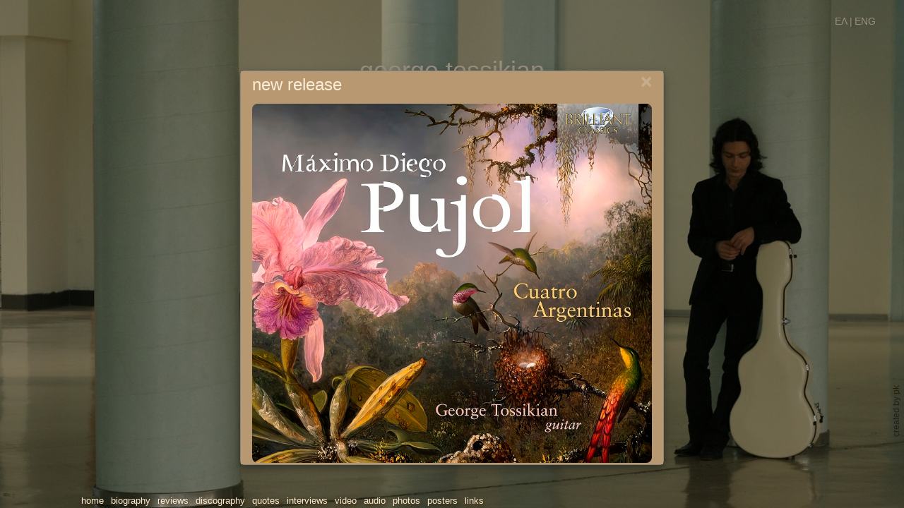

--- FILE ---
content_type: text/html; charset=utf-8
request_url: http://tossikian.com/
body_size: 2929
content:
<!DOCTYPE html>
<html>
<head>
    <meta charset="utf-8" />
    <meta name="viewport" content="width=device-width, initial-scale=1.0" />
    <meta name="Description" content="Guitarist: George Tossikian, Created by: Paris Kerketsos, Κιθαριστής: Γιώργος Τοσικιάν, Δημιουργός: Πάρης Κερκέτσος" />
    <title>Home Page - tossikian</title>
    <link rel="stylesheet" href="https://maxcdn.bootstrapcdn.com/bootstrap/3.4.1/css/bootstrap.min.css">
    <script src="https://ajax.googleapis.com/ajax/libs/jquery/3.6.3/jquery.min.js"></script>
    <script src="https://maxcdn.bootstrapcdn.com/bootstrap/3.4.1/js/bootstrap.min.js"></script>
    <link rel="stylesheet" href="/css/site.css?v=FJtNlJpE0BKuvnoplG7s9rGBV4HO-A4T-cwVhkz9Vt4" />
    <link rel="stylesheet" href="/tossikian.styles.css?v=PikNO3JTwzDdsXWvpRaoLFw15bytj5LAZ-evxN6XxLQ" />
    <link rel="stylesheet" href="https://cdnjs.cloudflare.com/ajax/libs/font-awesome/5.14.0/css/all.min.css">
    <link rel="shortcut icon" href="/images/icon.png" />
    <link rel="stylesheet" href="/css/button.css">
</head>


<body>
    <header>
        <nav id="navbarCollapsable" class="navbar navbar-default navbar-fixed-bottom navbar-expand-sm navbar-toggleable navbar-light bg-transparent mb-3">
            <div class="container">
                

                <button id="toggleButton" class="navbar-toggler navbar-toggler-right" type="button" data-bs-toggle="collapse" data-bs-target=".navbar-collapse" aria-controls="navbar-collapse"
                        aria-expanded="false" aria-label="Toggle navigation">
                    <span></span>
                    <span></span>
                    <span></span>
                </button>
                <div class="navbar-collapse collapse d-sm-inline-flex justify-content-between">
                    <ul class="navbar-nav flex-grow-1">
                        <li class="nav-item">
                            <a class="nav-link text-dark" href="/">home</a>
                        </li>
                        <li class="nav-item">
                            <a class="nav-link text-dark" href="/Home/Biography">biography</a>
                        </li>
                        <li class="nav-item">
                            <a class="nav-link text-dark" href="/Home/Reviews">reviews</a>
                        </li>
                        <li class="nav-item">
                            <a class="nav-link text-dark" href="/Home/Discography">discography</a>
                        </li>
                        <li class="nav-item">
                            <a class="nav-link text-dark" href="/Home/Quotes">quotes</a>
                        </li>
                        <li class="nav-item">
                            <a class="nav-link text-dark" href="/Home/Interviews">interviews</a>
                        </li>
                        <li class="nav-item">
                            <a class="nav-link text-dark" href="/Home/Video">video</a>
                        </li>
                        <li class="nav-item">
                            <a class="nav-link text-dark" href="/Home/Audio">audio</a>
                        </li>
                        <li class="nav-item">
                            <a class="nav-link text-dark" href="/Home/Photos">photos</a>
                        </li>
                        <li class="nav-item">
                            <a class="nav-link text-dark" href="/Home/Posters">posters</a>
                        </li>
                        <li class="nav-item">
                            <a class="nav-link text-dark" href="/Home/Links">links</a>
                        </li>
                    </ul>
                </div>

            </div>
        </nav>
    </header>

    <div id="created">created by <a href="mailto:kerketsos@gmail.com">pk</a></div>

    <div style="position: absolute;
                    top: 20px;
                    right: 20px;">
        




<link rel="stylesheet" href="/css/language.css">

<div title="Request culture provider:">
    <form id="selectLanguage" method="post" class="form-horizontal" role="form" action="/Home/SetLanguage?returnUrl=%2F">

        <ul id="languages">

                <li>
                    <button class="flags" name="culture" value="en" type="submit">
                        ENG


                    </button>
                </li>
                    <li>| </li>
                <li>
                    <button class="flags" name="culture" value="el" type="submit">
                        &#x395;&#x39B;


                    </button>
                </li>
        </ul>

    <input name="__RequestVerificationToken" type="hidden" value="CfDJ8PzhPGnAFC1Bjtb4jcyr4M3Oy5v23X24MmAta75q3zwYEDyVzwEt1LL2-DEM7XjEUj4Kihv7b9_1VT_yoM9iWkYV4oVUSFeWGeZ6eWUS646YGQ_NxVl5j4SEg-4RO_-MnqzzFDSUssDyURu48Ufhg5E" /></form>
</div>



    </div>

    <div class="container body-content" style="margin-top:60px">
        
<script src="https://cdn.jsdelivr.net/npm/jquery@3.6.1/dist/jquery.slim.min.js"></script>

<link rel="stylesheet" href="/css/index.css">
<link rel="stylesheet" href="/css/modal.css">

<div class="text-center" style="color:#fdedd6">
    <h1 class="display-4">george tossikian</h1>
</div>

<body id="index-bg">
    <!-- Trigger/Open The Modal -->

    <div id="myModal" class="modal fade in">

        <!-- Modal content -->
        <div class="modal-content" style="font-size:x-large">
            <div class="modal-body" style="background-color:#b89870">
                <span class="close">&times;</span>
                <p style="color:#fdedd6">new release</p>
                <a class="nav-link text-dark" href="/Home/Discography">
                    <img src="/images/CuatroArgentinas-front - sm.jpg" width="100%" style="border-radius:8px" />
                </a>
            </div>
        </div>

    </div>
</body>



<ul id="demoList">
    <li class="text-center">

        <a href="https://www.youtube.com/playlist?list=PLB2E2D3FBDB5D229A" target="_blank">
            <i class="fab fa-youtube"></i>
            <p>YouTube</p>
        </a>

    </li>
    <li class="text-center">

        <a href="https://www.amazon.com/s?i=popular&rh=p_32%3AGeorge+Tossikian&ref=dp_byline_sr_music_1" target="_blank">
            <i class="fab fa-amazon"></i>
            <p>Amazon</p>
        </a>

    </li>
    <li class="text-center">

        <a href="https://music.apple.com/us/artist/george-tossikian/686097966" target="_blank">
            <i class="fab fa-itunes"></i>
            <p>iTunes</p>
        </a>

    </li>
    <li class="text-center">

        <a href="https://open.spotify.com/artist/4ou4NS9fcPiYmfDyWdQ20v" target="_blank">
            <i class="fab fa-spotify"></i>
            <p>Spotify</p>
        </a>

    </li>
    <li class="text-center">

        <a href="https://www.facebook.com/george.tossikian" target="_blank">
            <i class="fab fa-facebook-square"></i>
            <p>Facebook</p>
        </a>

    </li>

    <li class="text-center">

        <a href="mailto:gtossikian@hotmail.com">
            <i class="fa fa-envelope"></i>
            <p>email</p>
        </a>

    </li>
</ul>



<script>
    // Get the modal
    var modal = document.getElementById("myModal");

    // Get the button that opens the modal
    //var btn = document.getElementById("myBtn");

    // Get the <span> element that closes the modal
    var span = document.getElementsByClassName("close")[0];

    // When the user clicks the button, open the modal
    window.onload = function (event) {
        modal.style.display = "block";
    }

    // When the user clicks on <span> (x), close the modal
    span.onclick = function () {
        modal.style.display = "none";
    }

    // When the user clicks anywhere outside of the modal, close it
    window.onclick = function (event) {
        if (event.target == modal) {
            modal.style.display = "none";
        }
    }
</script>


    </div>


    
        <script src="/lib/jquery/dist/jquery.js"></script>
        <script src="/lib/bootstrap/dist/js/bootstrap.js"></script>
        <script src="/js/site.js?v=4q1jwFhaPaZgr8WAUSrux6hAuh0XDg9kPS3xIVq36I0"></script>
    


    <script>
        document.getElementById("navbar-id").onmouseover = function () { mouseOver() };
        document.getElementById("navbar-id").onmouseout = function () { mouseOut() };

        var x = document.getElementsByClassName("navbar-toggle");
        var y = document.getElementsByClassName("icon-bar");

        function mouseOver() {

            x[0].style.borderColor = "#3f2f0c";

            for (var i = 0; i < y.length; i++) {
                y[i].style.backgroundColor = "#3f2f0c";
            }

        }

        function mouseOut() {
            x[0].style.borderColor = "#fdedd6";

            for (var i = 0; i < y.length; i++) {
                y[i].style.backgroundColor = "#fdedd6";
            }

        } 
                
        //// When the user clicks anywhere outside of the modal, close it
        //$(document).ready(function () {
        //    $(document).click(function (event) {
        //        var clickover = $(event.target);
        //        var _opened = $(".navbar-collapse").hasClass("navbar-collapse in");
        //        if (_opened === true && !clickover.hasClass("navbar-toggle")) {
        //            document.getElementById("#toggleButton").click();
        //        }
        //    });
        //});

        
    </script>

    
</body>
</html>


--- FILE ---
content_type: text/css
request_url: http://tossikian.com/css/site.css?v=FJtNlJpE0BKuvnoplG7s9rGBV4HO-A4T-cwVhkz9Vt4
body_size: 1288
content:
/*Universal settings*/
html {
    font-size: 14px;
    position: relative;
    min-height: 100%;
}

body {
    margin-bottom: 60px;
}

.page-title {
    text-align: left;
    /*font-weight: bold;*/
    font-size: 2.5em;
    font-family: 'Segoe WP SemiLight', "Helvetica Neue", Helvetica, Arial, sans-serif;
    color: #fdedd6;
    /*font-variant:small-caps;*/
}

.navbar-default {
    background-color: transparent;
    border-color: transparent;
    font-size: small;
}

.navbar-default .navbar-brand {
    color: #fdedd6;
}

    .navbar-default .navbar-brand:hover,
    .navbar-default .navbar-brand:focus {
        color: #3f2f0c;
        background-color: transparent;
    }

.navbar-default .navbar-text {
    color: #fdedd6;
}

.navbar-default .navbar-nav > li > a {
    color: #fdedd6;
    padding: 15px 5px;
    /*font-weight: bold;*/
    /*font-variant:small-caps;*/
    font-family: 'Segoe WP SemiLight', "Helvetica Neue", Helvetica, Arial, sans-serif;
    /*font-size:16px;*/
    text-shadow: 2px 2px 5px #3f2f0c;
}


.navbar-default .navbar-nav > li > a:hover,
.navbar-default .navbar-nav > li > a:focus {
    color: #3f2f0c;
    background-color: transparent;
    /*background-color: rgba(142, 116, 80, 0.80);*/
}

.navbar-default .navbar-nav > .active > a,
.navbar-default .navbar-nav > .active > a:hover,
.navbar-default .navbar-nav > .active > a:focus {
    color: #555;
    background-color: #e7e7e7;
}

.navbar-default .navbar-nav > .disabled > a,
.navbar-default .navbar-nav > .disabled > a:hover,
.navbar-default .navbar-nav > .disabled > a:focus {
    color: #ccc;
    background-color: transparent;
}

.navbar-default .navbar-toggle {
    border-color: #fdedd6;
}

.navbar-default .navbar-toggle:hover,
.navbar-default .navbar-toggle:focus {
    /*border-color: #f00;*/
    background-color: transparent;
}

.navbar-default .navbar-toggle .icon-bar {
    background-color: #fdedd6;
}

.navbar-default .navbar-collapse,
.navbar-default .navbar-form {
    border-color: #e7e7e7;
}

.navbar-default .navbar-nav > .open > a,
.navbar-default .navbar-nav > .open > a:hover,
.navbar-default .navbar-nav > .open > a:focus {
    color: #555;
    background-color: #e7e7e7;
}

    .navbar-default .navbar-link {
        color: #777;
    }

        .navbar-default .navbar-link:hover {
            color: #333;
        }

.nav-item {
    list-style-type: none;
}

#created {
    /* Rotate div */
    -ms-transform: rotate(270deg); /* IE 9 */
    -webkit-transform: rotate(270deg); /* Chrome, Safari, Opera */
    transform: rotate(270deg);
    font-family: 'Segoe WP SemiLight', "Helvetica Neue", Helvetica, Arial, sans-serif;
    position: fixed;
    bottom: 130px;
    right: -25px;
    font-size: smaller;
}

#created a {
    color: #3f2f0c;
}

#created a:link {
    color: #3f2f0c
}

#created a:hover {
    color: #fdedd6
}

.p-list-content > p > a {
    line-height: 40px;
    color: #3f2f0c;
}

.p-list-content > p > a:hover {
    text-decoration: none;
    color: #fdedd6;
}

.p-list-content > p > a {
    font-size: 15px;
    padding-top: 1px;
    margin-top: -1px;
}

a, a:link, a:visited, a:focus, a:hover, a:active {
    text-decoration: none;
}

/* End Universal settings*/


/*Minimum 768 px width*/
@media (min-width: 768px) {
  html {
    font-size: 16px;
  }

    .small-screen-visible { /*remove the line breaks when we have two columns*/
        display: none;
    }

    #toggleButton {
        visibility: collapse;
    }

}

/* End Minimum 768 px width*/




/* Maximum 768 px width*/
@media only screen and (max-width: 767px) {
    .navbar-default .navbar-nav .open .dropdown-menu > li > a {
        color: #fdedd6;
    }

        .navbar-default .navbar-nav .open .dropdown-menu > li > a:hover,
        .navbar-default .navbar-nav .open .dropdown-menu > li > a:focus {
            color: #333;
            background-color: transparent;
        }

    .navbar-default .navbar-nav .open .dropdown-menu > .active > a,
    .navbar-default .navbar-nav .open .dropdown-menu > .active > a:hover,
    .navbar-default .navbar-nav .open .dropdown-menu > .active > a:focus {
        color: #555;
        background-color: #e7e7e7;
    }

    .navbar-default .navbar-nav .open .dropdown-menu > .disabled > a,
    .navbar-default .navbar-nav .open .dropdown-menu > .disabled > a:hover,
    .navbar-default .navbar-nav .open .dropdown-menu > .disabled > a:focus {
        color: #ccc;
        background-color: transparent;
    }

    .navbar-default .navbar-nav > li > a {
        color: #fdedd6;
        padding: 5px;
        margin: auto;
        text-align: right;
        text-decoration: none;
    }

    .menu-links {
        font-size: 16px;
    }

    #toggleButton {
        visibility: visible;
    }

}
/* End Maximum 768 px width*/


/* Maximum 900 px width*/
@media only screen and (max-width: 900px) {
    .menu-links {
        font-size: 13px;
    }
}
/* End Maximum 900 px width*/

/* Mimimum 768 px width*/
@media only screen and (min-width: 901px) {
    .menu-links {
        font-size: 16px;
    }
}
/* End Minimum 901 px width*/

--- FILE ---
content_type: text/css
request_url: http://tossikian.com/tossikian.styles.css?v=PikNO3JTwzDdsXWvpRaoLFw15bytj5LAZ-evxN6XxLQ
body_size: 564
content:
/* _content/tossikian/Views/Shared/_Layout.cshtml.rz.scp.css */
/* Please see documentation at https://docs.microsoft.com/aspnet/core/client-side/bundling-and-minification
for details on configuring this project to bundle and minify static web assets. */

a.navbar-brand[b-hcnqkf31v3] {
  white-space: normal;
  text-align: center;
  word-break: break-all;
}

a[b-hcnqkf31v3] {
  color: #0077cc;
}

.btn-primary[b-hcnqkf31v3] {
  color: #fff;
  background-color: #1b6ec2;
  border-color: #1861ac;
}

.nav-pills .nav-link.active[b-hcnqkf31v3], .nav-pills .show > .nav-link[b-hcnqkf31v3] {
  color: #fff;
  background-color: #1b6ec2;
  border-color: #1861ac;
}

.border-top[b-hcnqkf31v3] {
  border-top: 1px solid #e5e5e5;
}
.border-bottom[b-hcnqkf31v3] {
  border-bottom: 1px solid #e5e5e5;
}

.box-shadow[b-hcnqkf31v3] {
  box-shadow: 0 .25rem .75rem rgba(0, 0, 0, .05);
}

button.accept-policy[b-hcnqkf31v3] {
  font-size: 1rem;
  line-height: inherit;
}

.footer[b-hcnqkf31v3] {
  position: absolute;
  bottom: 0;
  width: 100%;
  white-space: nowrap;
  line-height: 60px;
}


--- FILE ---
content_type: text/css
request_url: http://tossikian.com/css/button.css
body_size: 504
content:
#toggleButton {
    width: 40px;
    height: 30px;
    position: relative;
    margin: 10px 25px;
    -webkit-transform: rotate(0deg);
    -moz-transform: rotate(0deg);
    -o-transform: rotate(0deg);
    transform: rotate(0deg);
    -webkit-transition: .5s ease-in-out;
    -moz-transition: .5s ease-in-out;
    -o-transition: .5s ease-in-out;
    transition: .5s ease-in-out;
    cursor: pointer;
    background: transparent;
    border-radius: 6px;
    border-block-end-color: #fdedd6;
    border-bottom-color: #fdedd6;
    border-top-color: #fdedd6;
    border-left-color: #fdedd6;
    border-right-color: #fdedd6;
    border-top-width: 0;
    border-right-width: 0;
    border-bottom-width: 0;
    border-left-width: 0;
}

    #toggleButton span {
        display: block;
        position: absolute;
        height: 5px;
        width: 85%;
        background: #fdedd6;
        border-radius: 9px;
        opacity: 0.3;
        left: 2px;
        -webkit-transform: rotate(0deg);
        -moz-transform: rotate(0deg);
        -o-transform: rotate(0deg);
        transform: rotate(0deg);
        -webkit-transition: .25s ease-in-out;
        -moz-transition: .25s ease-in-out;
        -o-transition: .25s ease-in-out;
        transition: .25s ease-in-out;
    }

    #toggleButton span:nth-child(1) {
        top: 0px;
    }

    #toggleButton span:nth-child(2) {
        top: 10px;
    }

    #toggleButton span:nth-child(3) {
        top: 20px;
    }

#toggleButton.open span:nth-child(1) {
    top: 18px;
    -webkit-transform: rotate(135deg);
    -moz-transform: rotate(135deg);
    -o-transform: rotate(135deg);
    transform: rotate(135deg);
}

#toggleButton.open span:nth-child(2) {
    opacity: 0;
    left: -60px;
}

#toggleButton.open span:nth-child(3) {
    top: 18px;
    -webkit-transform: rotate(-135deg);
    -moz-transform: rotate(-135deg);
    -o-transform: rotate(-135deg);
    transform: rotate(-135deg);
}



--- FILE ---
content_type: text/css
request_url: http://tossikian.com/css/language.css
body_size: 336
content:
/*Language selector*/
#languages {
        list-style-type: none;
        margin: 0;
        margin-right:20px;
        padding: 0;
        overflow: hidden;
    }

    #languages > li {
        float: right;
        margin-left:3px;
        color: #fdedd6;
        text-shadow: 2px 2px 5px #3f2f0c;
    }

    #languages > li:hover{
        color: #3f2f0c;
    }

    .flags {
    display: inline-block;
    
    padding: 0;
    margin: 0;
    vertical-align: top;
    
    background-color: Transparent;
    background-repeat:no-repeat;
    border: none;
    cursor:pointer;
    overflow: hidden;
    outline:none;
}



--- FILE ---
content_type: text/css
request_url: http://tossikian.com/css/index.css
body_size: 1398
content:
#index-bg {
    background: url('../images/pic2c.jpg') no-repeat right center fixed;
    background-size: cover;
}

html {
    min-height: 100%
}

p, #index-header {
    font-family: 'Segoe WP SemiLight', "Helvetica Neue", Helvetica, Arial, sans-serif;
}


#demoList {
    list-style-type: none;
    text-align: center;
    margin-top: 95px;
}

    #demoList > li {
        margin-right: 2em;
        display: inline-block;
    }


#index-header {
    text-align: left;
    font-size: 3.5em;
    font-family: 'Segoe WP SemiLight', "Helvetica Neue", Helvetica, Arial, sans-serif;
    color: #fdedd6;
}



#demoList > li > a {
    line-height: 20px;
    color: #fdedd6;
}

    #demoList > li > a:hover {
        text-decoration: none;
        color: #3f2f0c;
    }


    #demoList > li > a > i {
        font-size: 26px;
    }

    #demoList > li > a > p {
        font-size: 16px;
        padding-left: 1px;
        margin-left: -1px;
        text-decoration: none;
    }

@media only screen and (max-width: 767px) {
    #index-header {
        text-align: center;
        font-size: 2em;
        font-family: 'Segoe WP SemiLight', "Helvetica Neue", Helvetica, Arial, sans-serif;
    }
        
    #demoList {
        list-style-type: none;
        position: static;
        margin-top: 20px;
        float: left; /*!important*/
        margin-left: 0;
        padding-left: 50px;
    }

        #demoList > li {
            margin-top: 1em;
            display: list-item;
        }

            #demoList > li > a {
                line-height: 18px;
            }

                #demoList > li > a:hover {
                    text-decoration: none;
                }


                #demoList > li > a > i {
                    font-size: 24px;
                }

                #demoList > li > a > p {
                    font-size: 12px;
                }

    .navbar-default .container {
        width: 100%
    }
}


#index-header {
    text-align: center;
}

@media only screen and (min-width: 768px) {
    #name-list {
        position: fixed;
        bottom: 120px;
        text-align: center;
    }

    #index-header {
        text-align: center;
        margin-top: 220px;
        margin-left: -100px;
    }
}
/*
.modal-container {
    margin: 0 auto;
    padding-top: 60px;
    position: relative;
    width: 260px;
}

    .modal-container button {
        display: block;
        margin: 0 auto;
        color: #fff;
        width: 160px;
        height: 50px;
        line-height: 50px;
        background: #446CB3;
        font-size: 22px;
        border: 0;
        border-radius: 3px;
        box-shadow: 0 5px 5px -5px #333;
        transition: background 0.3s ease-in;
    }

    .modal-container .modal-backdrop {
        height: 0;
        width: 0;
        opacity: 0;
        overflow: hidden;
        transition: opacity 0.2s ease-in;
    }

    .modal-container #modal-toggle {
        position: absolute;
        left: 0;
        top: 0;
        height: 100%;
        width: 100%;
        margin: 0;
        opacity: 0;
        cursor: pointer;
    }

        .modal-container #modal-toggle:hover ~ button {
            background: #1E824C;
        }

        .modal-container #modal-toggle:checked {
            width: 100vw;
            height: 100vh;
            position: fixed;
            left: 0;
            top: 0;
            z-index: 9;
            opacity: 0;
        }

            .modal-container #modal-toggle:checked ~ .modal-backdrop {
                background-color: rgba(0, 0, 0, 0.6);
                width: 100vw;
                height: 100vh;
                position: fixed;
                left: 0;
                top: 0;
                z-index: 9;
                pointer-events: none;
                opacity: 1;
            }

                .modal-container #modal-toggle:checked ~ .modal-backdrop .modal-content {
                    background-color: #fff;
                    max-width: 400px;
                    width: 100%;
                    height: 280px;
                    padding: 10px 30px;
                    position: absolute;
                    left: calc(50% - 200px);
                    top: 12%;
                    border-radius: 4px;
                    z-index: 999;
                    pointer-events: auto;
                    cursor: auto;
                    box-shadow: 0 3px 7px rgba(0, 0, 0, 0.6);
                }

@media (max-width: 400px) {
    .modal-container #modal-toggle:checked ~ .modal-backdrop .modal-content {
        left: 0;
    }
}

.modal-container #modal-toggle:checked ~ .modal-backdrop .modal-content .modal-close {
    color: #666;
    position: absolute;
    right: 2px;
    top: 0;
    padding-top: 7px;
    background: #fff;
    font-size: 16px;
    width: 25px;
    height: 28px;
    font-weight: bold;
    text-align: center;
    cursor: pointer;
}

    .modal-container #modal-toggle:checked ~ .modal-backdrop .modal-content .modal-close.button {
        top: initial;
        bottom: 20px;
        right: 20px;
        background: #4CAF50;
        color: #fff;
        width: 50px;
        border-radius: 2px;
        font-size: 14px;
        font-weight: normal;
    }

        .modal-container #modal-toggle:checked ~ .modal-backdrop .modal-content .modal-close.button:hover {
            color: #fff;
            background: #1E824C;
        }

    .modal-container #modal-toggle:checked ~ .modal-backdrop .modal-content .modal-close:hover {
        color: #333;
    }*/




